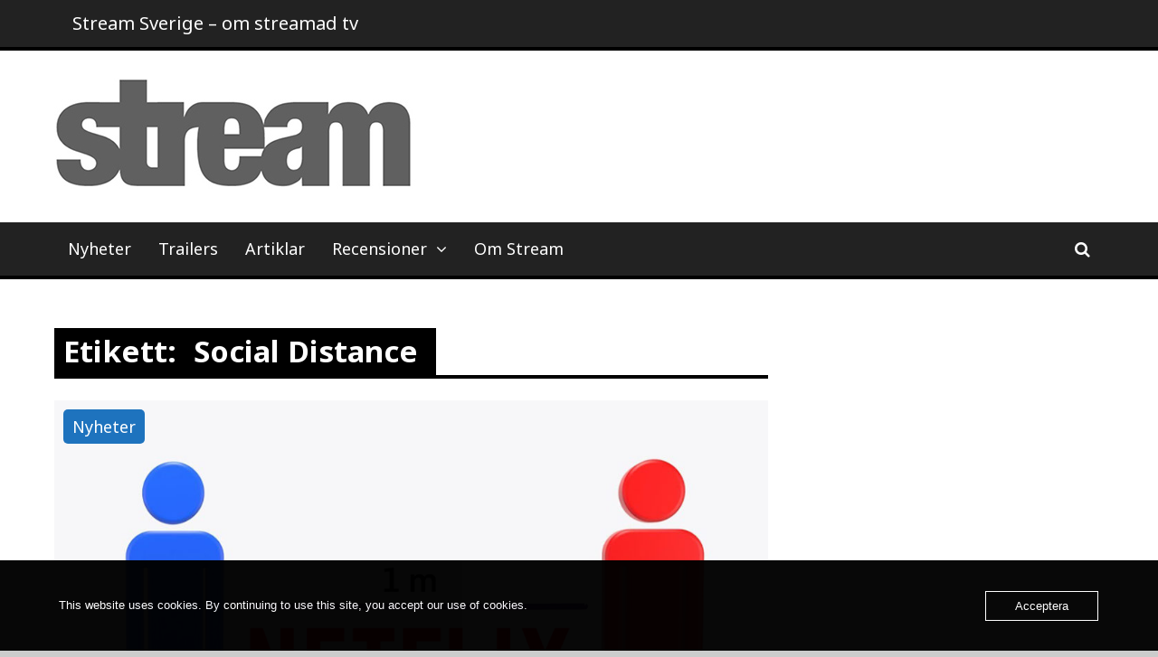

--- FILE ---
content_type: text/html; charset=UTF-8
request_url: https://www.streammagasin.se/tag/social-distance/
body_size: 13682
content:
<!DOCTYPE html>
<html dir="ltr" lang="sv-SE" prefix="og: https://ogp.me/ns#">
<head>
	<meta charset="UTF-8">
	<meta name="viewport" content="width=device-width, initial-scale=1">
	<link rel="profile" href="http://gmpg.org/xfn/11">

	<title>Social Distance – Stream Sverige</title>
	<style>img:is([sizes="auto" i], [sizes^="auto," i]) { contain-intrinsic-size: 3000px 1500px }</style>
	
		<!-- All in One SEO 4.8.9 - aioseo.com -->
	<meta name="robots" content="max-image-preview:large" />
	<link rel="canonical" href="https://www.streammagasin.se/tag/social-distance/" />
	<meta name="generator" content="All in One SEO (AIOSEO) 4.8.9" />
		<script type="application/ld+json" class="aioseo-schema">
			{"@context":"https:\/\/schema.org","@graph":[{"@type":"BreadcrumbList","@id":"https:\/\/www.streammagasin.se\/tag\/social-distance\/#breadcrumblist","itemListElement":[{"@type":"ListItem","@id":"https:\/\/www.streammagasin.se#listItem","position":1,"name":"Hem","item":"https:\/\/www.streammagasin.se","nextItem":{"@type":"ListItem","@id":"https:\/\/www.streammagasin.se\/tag\/social-distance\/#listItem","name":"Social Distance"}},{"@type":"ListItem","@id":"https:\/\/www.streammagasin.se\/tag\/social-distance\/#listItem","position":2,"name":"Social Distance","previousItem":{"@type":"ListItem","@id":"https:\/\/www.streammagasin.se#listItem","name":"Hem"}}]},{"@type":"CollectionPage","@id":"https:\/\/www.streammagasin.se\/tag\/social-distance\/#collectionpage","url":"https:\/\/www.streammagasin.se\/tag\/social-distance\/","name":"Social Distance \u2013 Stream Sverige","inLanguage":"sv-SE","isPartOf":{"@id":"https:\/\/www.streammagasin.se\/#website"},"breadcrumb":{"@id":"https:\/\/www.streammagasin.se\/tag\/social-distance\/#breadcrumblist"}},{"@type":"Organization","@id":"https:\/\/www.streammagasin.se\/#organization","name":"Stream Sverige","description":"om streamade tv-serier","url":"https:\/\/www.streammagasin.se\/","logo":{"@type":"ImageObject","url":"https:\/\/www.streammagasin.se\/wp-content\/uploads\/2022\/11\/Stream_logo_stor-1.jpg","@id":"https:\/\/www.streammagasin.se\/tag\/social-distance\/#organizationLogo","width":400,"height":123},"image":{"@id":"https:\/\/www.streammagasin.se\/tag\/social-distance\/#organizationLogo"},"sameAs":["https:\/\/www.facebook.com\/StreamSverige\/","https:\/\/twitter.com\/streamsverige\/"]},{"@type":"WebSite","@id":"https:\/\/www.streammagasin.se\/#website","url":"https:\/\/www.streammagasin.se\/","name":"Stream Sverige","description":"om streamade tv-serier","inLanguage":"sv-SE","publisher":{"@id":"https:\/\/www.streammagasin.se\/#organization"}}]}
		</script>
		<!-- All in One SEO -->

<link rel="dns-prefetch" href="//connect.facebook.net">
<link rel='dns-prefetch' href='//connect.facebook.net' />
<link rel='dns-prefetch' href='//www.googletagmanager.com' />
<link rel='dns-prefetch' href='//fonts.googleapis.com' />
<link rel="alternate" type="application/rss+xml" title="Stream Sverige &raquo; Webbflöde" href="https://www.streammagasin.se/feed/" />
<link rel="alternate" type="application/rss+xml" title="Stream Sverige &raquo; Kommentarsflöde" href="https://www.streammagasin.se/comments/feed/" />
<link rel="alternate" type="application/rss+xml" title="Stream Sverige &raquo; etikettflöde för Social Distance" href="https://www.streammagasin.se/tag/social-distance/feed/" />
		<!-- This site uses the Google Analytics by MonsterInsights plugin v9.9.0 - Using Analytics tracking - https://www.monsterinsights.com/ -->
							<script src="//www.googletagmanager.com/gtag/js?id=G-K5H96D2RRY"  data-cfasync="false" data-wpfc-render="false" type="text/javascript" async></script>
			<script data-cfasync="false" data-wpfc-render="false" type="text/javascript">
				var mi_version = '9.9.0';
				var mi_track_user = true;
				var mi_no_track_reason = '';
								var MonsterInsightsDefaultLocations = {"page_location":"https:\/\/www.streammagasin.se\/tag\/social-distance\/"};
								if ( typeof MonsterInsightsPrivacyGuardFilter === 'function' ) {
					var MonsterInsightsLocations = (typeof MonsterInsightsExcludeQuery === 'object') ? MonsterInsightsPrivacyGuardFilter( MonsterInsightsExcludeQuery ) : MonsterInsightsPrivacyGuardFilter( MonsterInsightsDefaultLocations );
				} else {
					var MonsterInsightsLocations = (typeof MonsterInsightsExcludeQuery === 'object') ? MonsterInsightsExcludeQuery : MonsterInsightsDefaultLocations;
				}

								var disableStrs = [
										'ga-disable-G-K5H96D2RRY',
									];

				/* Function to detect opted out users */
				function __gtagTrackerIsOptedOut() {
					for (var index = 0; index < disableStrs.length; index++) {
						if (document.cookie.indexOf(disableStrs[index] + '=true') > -1) {
							return true;
						}
					}

					return false;
				}

				/* Disable tracking if the opt-out cookie exists. */
				if (__gtagTrackerIsOptedOut()) {
					for (var index = 0; index < disableStrs.length; index++) {
						window[disableStrs[index]] = true;
					}
				}

				/* Opt-out function */
				function __gtagTrackerOptout() {
					for (var index = 0; index < disableStrs.length; index++) {
						document.cookie = disableStrs[index] + '=true; expires=Thu, 31 Dec 2099 23:59:59 UTC; path=/';
						window[disableStrs[index]] = true;
					}
				}

				if ('undefined' === typeof gaOptout) {
					function gaOptout() {
						__gtagTrackerOptout();
					}
				}
								window.dataLayer = window.dataLayer || [];

				window.MonsterInsightsDualTracker = {
					helpers: {},
					trackers: {},
				};
				if (mi_track_user) {
					function __gtagDataLayer() {
						dataLayer.push(arguments);
					}

					function __gtagTracker(type, name, parameters) {
						if (!parameters) {
							parameters = {};
						}

						if (parameters.send_to) {
							__gtagDataLayer.apply(null, arguments);
							return;
						}

						if (type === 'event') {
														parameters.send_to = monsterinsights_frontend.v4_id;
							var hookName = name;
							if (typeof parameters['event_category'] !== 'undefined') {
								hookName = parameters['event_category'] + ':' + name;
							}

							if (typeof MonsterInsightsDualTracker.trackers[hookName] !== 'undefined') {
								MonsterInsightsDualTracker.trackers[hookName](parameters);
							} else {
								__gtagDataLayer('event', name, parameters);
							}
							
						} else {
							__gtagDataLayer.apply(null, arguments);
						}
					}

					__gtagTracker('js', new Date());
					__gtagTracker('set', {
						'developer_id.dZGIzZG': true,
											});
					if ( MonsterInsightsLocations.page_location ) {
						__gtagTracker('set', MonsterInsightsLocations);
					}
										__gtagTracker('config', 'G-K5H96D2RRY', {"forceSSL":"true","link_attribution":"true"} );
										window.gtag = __gtagTracker;										(function () {
						/* https://developers.google.com/analytics/devguides/collection/analyticsjs/ */
						/* ga and __gaTracker compatibility shim. */
						var noopfn = function () {
							return null;
						};
						var newtracker = function () {
							return new Tracker();
						};
						var Tracker = function () {
							return null;
						};
						var p = Tracker.prototype;
						p.get = noopfn;
						p.set = noopfn;
						p.send = function () {
							var args = Array.prototype.slice.call(arguments);
							args.unshift('send');
							__gaTracker.apply(null, args);
						};
						var __gaTracker = function () {
							var len = arguments.length;
							if (len === 0) {
								return;
							}
							var f = arguments[len - 1];
							if (typeof f !== 'object' || f === null || typeof f.hitCallback !== 'function') {
								if ('send' === arguments[0]) {
									var hitConverted, hitObject = false, action;
									if ('event' === arguments[1]) {
										if ('undefined' !== typeof arguments[3]) {
											hitObject = {
												'eventAction': arguments[3],
												'eventCategory': arguments[2],
												'eventLabel': arguments[4],
												'value': arguments[5] ? arguments[5] : 1,
											}
										}
									}
									if ('pageview' === arguments[1]) {
										if ('undefined' !== typeof arguments[2]) {
											hitObject = {
												'eventAction': 'page_view',
												'page_path': arguments[2],
											}
										}
									}
									if (typeof arguments[2] === 'object') {
										hitObject = arguments[2];
									}
									if (typeof arguments[5] === 'object') {
										Object.assign(hitObject, arguments[5]);
									}
									if ('undefined' !== typeof arguments[1].hitType) {
										hitObject = arguments[1];
										if ('pageview' === hitObject.hitType) {
											hitObject.eventAction = 'page_view';
										}
									}
									if (hitObject) {
										action = 'timing' === arguments[1].hitType ? 'timing_complete' : hitObject.eventAction;
										hitConverted = mapArgs(hitObject);
										__gtagTracker('event', action, hitConverted);
									}
								}
								return;
							}

							function mapArgs(args) {
								var arg, hit = {};
								var gaMap = {
									'eventCategory': 'event_category',
									'eventAction': 'event_action',
									'eventLabel': 'event_label',
									'eventValue': 'event_value',
									'nonInteraction': 'non_interaction',
									'timingCategory': 'event_category',
									'timingVar': 'name',
									'timingValue': 'value',
									'timingLabel': 'event_label',
									'page': 'page_path',
									'location': 'page_location',
									'title': 'page_title',
									'referrer' : 'page_referrer',
								};
								for (arg in args) {
																		if (!(!args.hasOwnProperty(arg) || !gaMap.hasOwnProperty(arg))) {
										hit[gaMap[arg]] = args[arg];
									} else {
										hit[arg] = args[arg];
									}
								}
								return hit;
							}

							try {
								f.hitCallback();
							} catch (ex) {
							}
						};
						__gaTracker.create = newtracker;
						__gaTracker.getByName = newtracker;
						__gaTracker.getAll = function () {
							return [];
						};
						__gaTracker.remove = noopfn;
						__gaTracker.loaded = true;
						window['__gaTracker'] = __gaTracker;
					})();
									} else {
										console.log("");
					(function () {
						function __gtagTracker() {
							return null;
						}

						window['__gtagTracker'] = __gtagTracker;
						window['gtag'] = __gtagTracker;
					})();
									}
			</script>
			
							<!-- / Google Analytics by MonsterInsights -->
		<script type="text/javascript">
/* <![CDATA[ */
window._wpemojiSettings = {"baseUrl":"https:\/\/s.w.org\/images\/core\/emoji\/16.0.1\/72x72\/","ext":".png","svgUrl":"https:\/\/s.w.org\/images\/core\/emoji\/16.0.1\/svg\/","svgExt":".svg","source":{"concatemoji":"https:\/\/www.streammagasin.se\/wp-includes\/js\/wp-emoji-release.min.js?ver=7bc602c1d8da366d85f62db8216e76bb"}};
/*! This file is auto-generated */
!function(s,n){var o,i,e;function c(e){try{var t={supportTests:e,timestamp:(new Date).valueOf()};sessionStorage.setItem(o,JSON.stringify(t))}catch(e){}}function p(e,t,n){e.clearRect(0,0,e.canvas.width,e.canvas.height),e.fillText(t,0,0);var t=new Uint32Array(e.getImageData(0,0,e.canvas.width,e.canvas.height).data),a=(e.clearRect(0,0,e.canvas.width,e.canvas.height),e.fillText(n,0,0),new Uint32Array(e.getImageData(0,0,e.canvas.width,e.canvas.height).data));return t.every(function(e,t){return e===a[t]})}function u(e,t){e.clearRect(0,0,e.canvas.width,e.canvas.height),e.fillText(t,0,0);for(var n=e.getImageData(16,16,1,1),a=0;a<n.data.length;a++)if(0!==n.data[a])return!1;return!0}function f(e,t,n,a){switch(t){case"flag":return n(e,"\ud83c\udff3\ufe0f\u200d\u26a7\ufe0f","\ud83c\udff3\ufe0f\u200b\u26a7\ufe0f")?!1:!n(e,"\ud83c\udde8\ud83c\uddf6","\ud83c\udde8\u200b\ud83c\uddf6")&&!n(e,"\ud83c\udff4\udb40\udc67\udb40\udc62\udb40\udc65\udb40\udc6e\udb40\udc67\udb40\udc7f","\ud83c\udff4\u200b\udb40\udc67\u200b\udb40\udc62\u200b\udb40\udc65\u200b\udb40\udc6e\u200b\udb40\udc67\u200b\udb40\udc7f");case"emoji":return!a(e,"\ud83e\udedf")}return!1}function g(e,t,n,a){var r="undefined"!=typeof WorkerGlobalScope&&self instanceof WorkerGlobalScope?new OffscreenCanvas(300,150):s.createElement("canvas"),o=r.getContext("2d",{willReadFrequently:!0}),i=(o.textBaseline="top",o.font="600 32px Arial",{});return e.forEach(function(e){i[e]=t(o,e,n,a)}),i}function t(e){var t=s.createElement("script");t.src=e,t.defer=!0,s.head.appendChild(t)}"undefined"!=typeof Promise&&(o="wpEmojiSettingsSupports",i=["flag","emoji"],n.supports={everything:!0,everythingExceptFlag:!0},e=new Promise(function(e){s.addEventListener("DOMContentLoaded",e,{once:!0})}),new Promise(function(t){var n=function(){try{var e=JSON.parse(sessionStorage.getItem(o));if("object"==typeof e&&"number"==typeof e.timestamp&&(new Date).valueOf()<e.timestamp+604800&&"object"==typeof e.supportTests)return e.supportTests}catch(e){}return null}();if(!n){if("undefined"!=typeof Worker&&"undefined"!=typeof OffscreenCanvas&&"undefined"!=typeof URL&&URL.createObjectURL&&"undefined"!=typeof Blob)try{var e="postMessage("+g.toString()+"("+[JSON.stringify(i),f.toString(),p.toString(),u.toString()].join(",")+"));",a=new Blob([e],{type:"text/javascript"}),r=new Worker(URL.createObjectURL(a),{name:"wpTestEmojiSupports"});return void(r.onmessage=function(e){c(n=e.data),r.terminate(),t(n)})}catch(e){}c(n=g(i,f,p,u))}t(n)}).then(function(e){for(var t in e)n.supports[t]=e[t],n.supports.everything=n.supports.everything&&n.supports[t],"flag"!==t&&(n.supports.everythingExceptFlag=n.supports.everythingExceptFlag&&n.supports[t]);n.supports.everythingExceptFlag=n.supports.everythingExceptFlag&&!n.supports.flag,n.DOMReady=!1,n.readyCallback=function(){n.DOMReady=!0}}).then(function(){return e}).then(function(){var e;n.supports.everything||(n.readyCallback(),(e=n.source||{}).concatemoji?t(e.concatemoji):e.wpemoji&&e.twemoji&&(t(e.twemoji),t(e.wpemoji)))}))}((window,document),window._wpemojiSettings);
/* ]]> */
</script>
<style id='wp-emoji-styles-inline-css' type='text/css'>

	img.wp-smiley, img.emoji {
		display: inline !important;
		border: none !important;
		box-shadow: none !important;
		height: 1em !important;
		width: 1em !important;
		margin: 0 0.07em !important;
		vertical-align: -0.1em !important;
		background: none !important;
		padding: 0 !important;
	}
</style>
<link rel='stylesheet' id='wp-block-library-css' href='https://www.streammagasin.se/wp-includes/css/dist/block-library/style.min.css?ver=7bc602c1d8da366d85f62db8216e76bb' type='text/css' media='all' />
<style id='classic-theme-styles-inline-css' type='text/css'>
/*! This file is auto-generated */
.wp-block-button__link{color:#fff;background-color:#32373c;border-radius:9999px;box-shadow:none;text-decoration:none;padding:calc(.667em + 2px) calc(1.333em + 2px);font-size:1.125em}.wp-block-file__button{background:#32373c;color:#fff;text-decoration:none}
</style>
<style id='global-styles-inline-css' type='text/css'>
:root{--wp--preset--aspect-ratio--square: 1;--wp--preset--aspect-ratio--4-3: 4/3;--wp--preset--aspect-ratio--3-4: 3/4;--wp--preset--aspect-ratio--3-2: 3/2;--wp--preset--aspect-ratio--2-3: 2/3;--wp--preset--aspect-ratio--16-9: 16/9;--wp--preset--aspect-ratio--9-16: 9/16;--wp--preset--color--black: #000000;--wp--preset--color--cyan-bluish-gray: #abb8c3;--wp--preset--color--white: #ffffff;--wp--preset--color--pale-pink: #f78da7;--wp--preset--color--vivid-red: #cf2e2e;--wp--preset--color--luminous-vivid-orange: #ff6900;--wp--preset--color--luminous-vivid-amber: #fcb900;--wp--preset--color--light-green-cyan: #7bdcb5;--wp--preset--color--vivid-green-cyan: #00d084;--wp--preset--color--pale-cyan-blue: #8ed1fc;--wp--preset--color--vivid-cyan-blue: #0693e3;--wp--preset--color--vivid-purple: #9b51e0;--wp--preset--gradient--vivid-cyan-blue-to-vivid-purple: linear-gradient(135deg,rgba(6,147,227,1) 0%,rgb(155,81,224) 100%);--wp--preset--gradient--light-green-cyan-to-vivid-green-cyan: linear-gradient(135deg,rgb(122,220,180) 0%,rgb(0,208,130) 100%);--wp--preset--gradient--luminous-vivid-amber-to-luminous-vivid-orange: linear-gradient(135deg,rgba(252,185,0,1) 0%,rgba(255,105,0,1) 100%);--wp--preset--gradient--luminous-vivid-orange-to-vivid-red: linear-gradient(135deg,rgba(255,105,0,1) 0%,rgb(207,46,46) 100%);--wp--preset--gradient--very-light-gray-to-cyan-bluish-gray: linear-gradient(135deg,rgb(238,238,238) 0%,rgb(169,184,195) 100%);--wp--preset--gradient--cool-to-warm-spectrum: linear-gradient(135deg,rgb(74,234,220) 0%,rgb(151,120,209) 20%,rgb(207,42,186) 40%,rgb(238,44,130) 60%,rgb(251,105,98) 80%,rgb(254,248,76) 100%);--wp--preset--gradient--blush-light-purple: linear-gradient(135deg,rgb(255,206,236) 0%,rgb(152,150,240) 100%);--wp--preset--gradient--blush-bordeaux: linear-gradient(135deg,rgb(254,205,165) 0%,rgb(254,45,45) 50%,rgb(107,0,62) 100%);--wp--preset--gradient--luminous-dusk: linear-gradient(135deg,rgb(255,203,112) 0%,rgb(199,81,192) 50%,rgb(65,88,208) 100%);--wp--preset--gradient--pale-ocean: linear-gradient(135deg,rgb(255,245,203) 0%,rgb(182,227,212) 50%,rgb(51,167,181) 100%);--wp--preset--gradient--electric-grass: linear-gradient(135deg,rgb(202,248,128) 0%,rgb(113,206,126) 100%);--wp--preset--gradient--midnight: linear-gradient(135deg,rgb(2,3,129) 0%,rgb(40,116,252) 100%);--wp--preset--font-size--small: 13px;--wp--preset--font-size--medium: 20px;--wp--preset--font-size--large: 36px;--wp--preset--font-size--x-large: 42px;--wp--preset--spacing--20: 0.44rem;--wp--preset--spacing--30: 0.67rem;--wp--preset--spacing--40: 1rem;--wp--preset--spacing--50: 1.5rem;--wp--preset--spacing--60: 2.25rem;--wp--preset--spacing--70: 3.38rem;--wp--preset--spacing--80: 5.06rem;--wp--preset--shadow--natural: 6px 6px 9px rgba(0, 0, 0, 0.2);--wp--preset--shadow--deep: 12px 12px 50px rgba(0, 0, 0, 0.4);--wp--preset--shadow--sharp: 6px 6px 0px rgba(0, 0, 0, 0.2);--wp--preset--shadow--outlined: 6px 6px 0px -3px rgba(255, 255, 255, 1), 6px 6px rgba(0, 0, 0, 1);--wp--preset--shadow--crisp: 6px 6px 0px rgba(0, 0, 0, 1);}:where(.is-layout-flex){gap: 0.5em;}:where(.is-layout-grid){gap: 0.5em;}body .is-layout-flex{display: flex;}.is-layout-flex{flex-wrap: wrap;align-items: center;}.is-layout-flex > :is(*, div){margin: 0;}body .is-layout-grid{display: grid;}.is-layout-grid > :is(*, div){margin: 0;}:where(.wp-block-columns.is-layout-flex){gap: 2em;}:where(.wp-block-columns.is-layout-grid){gap: 2em;}:where(.wp-block-post-template.is-layout-flex){gap: 1.25em;}:where(.wp-block-post-template.is-layout-grid){gap: 1.25em;}.has-black-color{color: var(--wp--preset--color--black) !important;}.has-cyan-bluish-gray-color{color: var(--wp--preset--color--cyan-bluish-gray) !important;}.has-white-color{color: var(--wp--preset--color--white) !important;}.has-pale-pink-color{color: var(--wp--preset--color--pale-pink) !important;}.has-vivid-red-color{color: var(--wp--preset--color--vivid-red) !important;}.has-luminous-vivid-orange-color{color: var(--wp--preset--color--luminous-vivid-orange) !important;}.has-luminous-vivid-amber-color{color: var(--wp--preset--color--luminous-vivid-amber) !important;}.has-light-green-cyan-color{color: var(--wp--preset--color--light-green-cyan) !important;}.has-vivid-green-cyan-color{color: var(--wp--preset--color--vivid-green-cyan) !important;}.has-pale-cyan-blue-color{color: var(--wp--preset--color--pale-cyan-blue) !important;}.has-vivid-cyan-blue-color{color: var(--wp--preset--color--vivid-cyan-blue) !important;}.has-vivid-purple-color{color: var(--wp--preset--color--vivid-purple) !important;}.has-black-background-color{background-color: var(--wp--preset--color--black) !important;}.has-cyan-bluish-gray-background-color{background-color: var(--wp--preset--color--cyan-bluish-gray) !important;}.has-white-background-color{background-color: var(--wp--preset--color--white) !important;}.has-pale-pink-background-color{background-color: var(--wp--preset--color--pale-pink) !important;}.has-vivid-red-background-color{background-color: var(--wp--preset--color--vivid-red) !important;}.has-luminous-vivid-orange-background-color{background-color: var(--wp--preset--color--luminous-vivid-orange) !important;}.has-luminous-vivid-amber-background-color{background-color: var(--wp--preset--color--luminous-vivid-amber) !important;}.has-light-green-cyan-background-color{background-color: var(--wp--preset--color--light-green-cyan) !important;}.has-vivid-green-cyan-background-color{background-color: var(--wp--preset--color--vivid-green-cyan) !important;}.has-pale-cyan-blue-background-color{background-color: var(--wp--preset--color--pale-cyan-blue) !important;}.has-vivid-cyan-blue-background-color{background-color: var(--wp--preset--color--vivid-cyan-blue) !important;}.has-vivid-purple-background-color{background-color: var(--wp--preset--color--vivid-purple) !important;}.has-black-border-color{border-color: var(--wp--preset--color--black) !important;}.has-cyan-bluish-gray-border-color{border-color: var(--wp--preset--color--cyan-bluish-gray) !important;}.has-white-border-color{border-color: var(--wp--preset--color--white) !important;}.has-pale-pink-border-color{border-color: var(--wp--preset--color--pale-pink) !important;}.has-vivid-red-border-color{border-color: var(--wp--preset--color--vivid-red) !important;}.has-luminous-vivid-orange-border-color{border-color: var(--wp--preset--color--luminous-vivid-orange) !important;}.has-luminous-vivid-amber-border-color{border-color: var(--wp--preset--color--luminous-vivid-amber) !important;}.has-light-green-cyan-border-color{border-color: var(--wp--preset--color--light-green-cyan) !important;}.has-vivid-green-cyan-border-color{border-color: var(--wp--preset--color--vivid-green-cyan) !important;}.has-pale-cyan-blue-border-color{border-color: var(--wp--preset--color--pale-cyan-blue) !important;}.has-vivid-cyan-blue-border-color{border-color: var(--wp--preset--color--vivid-cyan-blue) !important;}.has-vivid-purple-border-color{border-color: var(--wp--preset--color--vivid-purple) !important;}.has-vivid-cyan-blue-to-vivid-purple-gradient-background{background: var(--wp--preset--gradient--vivid-cyan-blue-to-vivid-purple) !important;}.has-light-green-cyan-to-vivid-green-cyan-gradient-background{background: var(--wp--preset--gradient--light-green-cyan-to-vivid-green-cyan) !important;}.has-luminous-vivid-amber-to-luminous-vivid-orange-gradient-background{background: var(--wp--preset--gradient--luminous-vivid-amber-to-luminous-vivid-orange) !important;}.has-luminous-vivid-orange-to-vivid-red-gradient-background{background: var(--wp--preset--gradient--luminous-vivid-orange-to-vivid-red) !important;}.has-very-light-gray-to-cyan-bluish-gray-gradient-background{background: var(--wp--preset--gradient--very-light-gray-to-cyan-bluish-gray) !important;}.has-cool-to-warm-spectrum-gradient-background{background: var(--wp--preset--gradient--cool-to-warm-spectrum) !important;}.has-blush-light-purple-gradient-background{background: var(--wp--preset--gradient--blush-light-purple) !important;}.has-blush-bordeaux-gradient-background{background: var(--wp--preset--gradient--blush-bordeaux) !important;}.has-luminous-dusk-gradient-background{background: var(--wp--preset--gradient--luminous-dusk) !important;}.has-pale-ocean-gradient-background{background: var(--wp--preset--gradient--pale-ocean) !important;}.has-electric-grass-gradient-background{background: var(--wp--preset--gradient--electric-grass) !important;}.has-midnight-gradient-background{background: var(--wp--preset--gradient--midnight) !important;}.has-small-font-size{font-size: var(--wp--preset--font-size--small) !important;}.has-medium-font-size{font-size: var(--wp--preset--font-size--medium) !important;}.has-large-font-size{font-size: var(--wp--preset--font-size--large) !important;}.has-x-large-font-size{font-size: var(--wp--preset--font-size--x-large) !important;}
:where(.wp-block-post-template.is-layout-flex){gap: 1.25em;}:where(.wp-block-post-template.is-layout-grid){gap: 1.25em;}
:where(.wp-block-columns.is-layout-flex){gap: 2em;}:where(.wp-block-columns.is-layout-grid){gap: 2em;}
:root :where(.wp-block-pullquote){font-size: 1.5em;line-height: 1.6;}
</style>
<link rel='stylesheet' id='contact-form-7-css' href='https://usercontent.one/wp/www.streammagasin.se/wp-content/plugins/contact-form-7/includes/css/styles.css?ver=6.1.3&media=1737317207' type='text/css' media='all' />
<link rel='stylesheet' id='oc_cb_css_fr-css' href='https://usercontent.one/wp/www.streammagasin.se/wp-content/plugins/onecom-themes-plugins/assets/min-css/cookie-banner-frontend.min.css?ver=4.7.3&media=1737317207' type='text/css' media='all' />
<link rel='stylesheet' id='the-newsmag-google-fonts-css' href='//fonts.googleapis.com/css?family=Noto+Sans%3A400%2C400italic%2C700%2C700italic%7CLobster+Two%3A400%2C400italic%2C700%2C700italic&#038;subset=latin%2Clatin-ext' type='text/css' media='all' />
<link rel='stylesheet' id='the-newsmag-style-css' href='https://usercontent.one/wp/www.streammagasin.se/wp-content/themes/the-newsmag/style.css?media=1737317207?ver=7bc602c1d8da366d85f62db8216e76bb' type='text/css' media='all' />
<link rel='stylesheet' id='font-awesome-css' href='https://usercontent.one/wp/www.streammagasin.se/wp-content/themes/the-newsmag/fontawesome/css/font-awesome.min.css?media=1737317207?ver=7bc602c1d8da366d85f62db8216e76bb' type='text/css' media='all' />
<script type="text/javascript" src="https://usercontent.one/wp/www.streammagasin.se/wp-content/plugins/google-analytics-for-wordpress/assets/js/frontend-gtag.min.js?ver=9.9.0&media=1737317207" id="monsterinsights-frontend-script-js" async="async" data-wp-strategy="async"></script>
<script data-cfasync="false" data-wpfc-render="false" type="text/javascript" id='monsterinsights-frontend-script-js-extra'>/* <![CDATA[ */
var monsterinsights_frontend = {"js_events_tracking":"true","download_extensions":"doc,pdf,ppt,zip,xls,docx,pptx,xlsx","inbound_paths":"[{\"path\":\"\\\/go\\\/\",\"label\":\"affiliate\"},{\"path\":\"\\\/recommend\\\/\",\"label\":\"affiliate\"}]","home_url":"https:\/\/www.streammagasin.se","hash_tracking":"false","v4_id":"G-K5H96D2RRY"};/* ]]> */
</script>
<script type="text/javascript" src="https://www.streammagasin.se/wp-includes/js/jquery/jquery.min.js?ver=3.7.1" id="jquery-core-js"></script>
<script type="text/javascript" src="https://www.streammagasin.se/wp-includes/js/jquery/jquery-migrate.min.js?ver=3.4.1" id="jquery-migrate-js"></script>
<!--[if lt IE 9]>
<script type="text/javascript" src="https://usercontent.one/wp/www.streammagasin.se/wp-content/themes/the-newsmag/js/html5shiv/html5shiv.min.js?media=1737317207?ver=7bc602c1d8da366d85f62db8216e76bb" id="html5shiv-js"></script>
<![endif]-->

<!-- Kodblock för ”Google-tagg (gtag.js)” tillagt av Site Kit -->
<!-- Kodblock för ”Google Analytics” tillagt av Site Kit -->
<script type="text/javascript" src="https://www.googletagmanager.com/gtag/js?id=GT-MK98PDT" id="google_gtagjs-js" async></script>
<script type="text/javascript" id="google_gtagjs-js-after">
/* <![CDATA[ */
window.dataLayer = window.dataLayer || [];function gtag(){dataLayer.push(arguments);}
gtag("set","linker",{"domains":["www.streammagasin.se"]});
gtag("js", new Date());
gtag("set", "developer_id.dZTNiMT", true);
gtag("config", "GT-MK98PDT");
/* ]]> */
</script>
<link rel="https://api.w.org/" href="https://www.streammagasin.se/wp-json/" /><link rel="alternate" title="JSON" type="application/json" href="https://www.streammagasin.se/wp-json/wp/v2/tags/2255" /><link rel="EditURI" type="application/rsd+xml" title="RSD" href="https://www.streammagasin.se/xmlrpc.php?rsd" />

<meta name="generator" content="Site Kit by Google 1.164.0" /><style>[class*=" icon-oc-"],[class^=icon-oc-]{speak:none;font-style:normal;font-weight:400;font-variant:normal;text-transform:none;line-height:1;-webkit-font-smoothing:antialiased;-moz-osx-font-smoothing:grayscale}.icon-oc-one-com-white-32px-fill:before{content:"901"}.icon-oc-one-com:before{content:"900"}#one-com-icon,.toplevel_page_onecom-wp .wp-menu-image{speak:none;display:flex;align-items:center;justify-content:center;text-transform:none;line-height:1;-webkit-font-smoothing:antialiased;-moz-osx-font-smoothing:grayscale}.onecom-wp-admin-bar-item>a,.toplevel_page_onecom-wp>.wp-menu-name{font-size:16px;font-weight:400;line-height:1}.toplevel_page_onecom-wp>.wp-menu-name img{width:69px;height:9px;}.wp-submenu-wrap.wp-submenu>.wp-submenu-head>img{width:88px;height:auto}.onecom-wp-admin-bar-item>a img{height:7px!important}.onecom-wp-admin-bar-item>a img,.toplevel_page_onecom-wp>.wp-menu-name img{opacity:.8}.onecom-wp-admin-bar-item.hover>a img,.toplevel_page_onecom-wp.wp-has-current-submenu>.wp-menu-name img,li.opensub>a.toplevel_page_onecom-wp>.wp-menu-name img{opacity:1}#one-com-icon:before,.onecom-wp-admin-bar-item>a:before,.toplevel_page_onecom-wp>.wp-menu-image:before{content:'';position:static!important;background-color:rgba(240,245,250,.4);border-radius:102px;width:18px;height:18px;padding:0!important}.onecom-wp-admin-bar-item>a:before{width:14px;height:14px}.onecom-wp-admin-bar-item.hover>a:before,.toplevel_page_onecom-wp.opensub>a>.wp-menu-image:before,.toplevel_page_onecom-wp.wp-has-current-submenu>.wp-menu-image:before{background-color:#76b82a}.onecom-wp-admin-bar-item>a{display:inline-flex!important;align-items:center;justify-content:center}#one-com-logo-wrapper{font-size:4em}#one-com-icon{vertical-align:middle}.imagify-welcome{display:none !important;}</style>		<style type="text/css">
						.site-title,
				.site-description {
					position: absolute;
					clip: rect(1px, 1px, 1px, 1px);
				}
					</style>
		<meta property="og:site_name" content="Stream Sverige">
<meta property="og:type" content="website">
<meta property="og:locale" content="sv_SE">
<link rel="icon" href="https://usercontent.one/wp/www.streammagasin.se/wp-content/uploads/cropped-Stream_icon-32x32.png?media=1737317207" sizes="32x32" />
<link rel="icon" href="https://usercontent.one/wp/www.streammagasin.se/wp-content/uploads/cropped-Stream_icon-192x192.png?media=1737317207" sizes="192x192" />
<link rel="apple-touch-icon" href="https://usercontent.one/wp/www.streammagasin.se/wp-content/uploads/cropped-Stream_icon-180x180.png?media=1737317207" />
<meta name="msapplication-TileImage" content="https://usercontent.one/wp/www.streammagasin.se/wp-content/uploads/cropped-Stream_icon-270x270.png?media=1737317207" />
<!-- Stream Sverige Internal Styles -->		<style type="text/css">.category-title-meta-wrapper{background:rgba(0,0,0,0.5)}.the-newsmag-posts-slider-widget .slide-next,.the-newsmag-posts-slider-widget .slide-prev{background:rgba(0,0,0,0.5)}.format-image .featured-image .featured-image-caption,.format-image.has-post-thumbnail .entry-meta-comments,.format-image.has-post-thumbnail .entry-title,.format-standard.has-post-thumbnail .entry-meta-comments,.format-standard.has-post-thumbnail .entry-title,.page.has-post-thumbnail .entry-title,.related-post-contents .featured-image .entry-title,.the-newsmag-one-column-widget .first-post .category-title-meta-wrapper,.the-newsmag-posts-grid .category-title-meta-wrapper,.the-newsmag-two-column-widget .first-post .category-title-meta-wrapper{background:rgba(0,0,0,0.5)}.format-gallery .slide-next,.format-gallery .slide-prev{background:rgba(0,0,0,0.5)}.breaking-news,.header-top-area{border-bottom:4px solid #000000}.bypostauthor>.comment-body .fn:after,.category-links a,.comment-awaiting-moderation,.date-in-header,.format-chat .chat-details,.format-gallery .slide-next:hover,.format-gallery .slide-prev:hover,.format-quote .quote-details,.main-navigation .current-menu-ancestor>a,.main-navigation .current-menu-item>a,.main-navigation .current_page_ancestor>a,.main-navigation .current_page_item>a,.main-navigation li.focus>a,.main-navigation li:hover>a,.nav-links .page-numbers.current,.nav-links .page-numbers:hover,.page-title span,blockquote,ul.the-newsmag-tabs .ui-tabs-active{background-color:#000000}#footer-menu a:hover,.entry-footer .tags-links,.entry-footer .tags-links .fa-tags,.entry-title a:hover,.footer-copyright a,.latest-news-lists .entry-date:hover,.latest-news-lists .entry-title:hover,.menu-social li a:before,.sticky .category-links a,.sticky .category-links a:hover,.the-newsmag-two-column-widget .first-post .no-featured-image .author a:hover,.the-newsmag-two-column-widget .first-post .no-featured-image .comments-link a:hover,.the-newsmag-two-column-widget .first-post .no-featured-image .entry-title a:hover,.the-newsmag-two-column-widget .first-post .no-featured-image .posted-on a:hover,.widget_archive li a:before,.widget_categories li a:before,.widget_nav_menu li a:before,.widget_pages li a:before,.widget_recent_comments li:before,.widget_recent_entries li a:before,.widget_rss li a:before,a,a#scroll-up i,a.entry-meta-comments:hover,a:active,a:focus,a:hover,footer .footer-sidebar-masonry-area a:hover,footer .footer-sidebar-top-area a:hover,footer .the-newsmag-one-column-widget .first-post .no-featured-image .author a:hover,footer .the-newsmag-one-column-widget .first-post .no-featured-image .comments-link a:hover,footer .the-newsmag-one-column-widget .first-post .no-featured-image .entry-title a:hover,footer .the-newsmag-one-column-widget .first-post .no-featured-image .posted-on a:hover,footer .widget_archive li a:hover:before,footer .widget_categories li a:hover:before,footer .widget_nav_menu li a:hover:before,footer .widget_pages li a:hover:before,footer .widget_recent_comments li:hover:before,footer .widget_recent_entries li a:hover:before,footer .widget_rss li a:hover:before{color:#000000}#infinite-handle span,.continue-more-link,.format-link .link-details,.home .main-navigation a.home-icon,.main-navigation a.home-icon:hover,.main-navigation a.random-post:hover,.menu-social li a:hover:before,.page-links a,.related-posts-main-title span,.sticky,.sticky .continue-more-link,button,input[type=button],input[type=reset],input[type=submit],ins,mark,.wp-custom-header-video-button{background:#000000}footer .footer-social-menu{border-top:4px solid #000000}.latest-news-lists{border:1px solid #000000}.footer-bottom-area{border-top:4px solid #000000;border-bottom:4px solid #000000}button,input[type=button],input[type=reset],input[type=submit],input[type=search],td,th,tr,.wp-custom-header-video-button{border:2px solid #000000}.main-navigation,.main-navigation ul ul a,.post-navigation,.widget-title{border-bottom:4px solid #000000}.footer-sidebar-masonry-area,.footer-sidebar-top-area,.post-navigation,.post-navigation div+div{border-top:4px solid #000000}.search-form-top{border:4px solid #000000}.content-top-sidebar-area,.widget_nav_menu a,.widget_pages a,.widget_recent_comments li,.widget_recent_entries li,li.comments-tab-widget,ul.the-newsmag-tabs{border-bottom:2px solid #000000}.widget-title span{background:#000000}.content-bottom-sidebar-area{border-top:2px solid #000000}.widget-entry-meta .comments-link a,.widget-entry-meta .entry-meta .byline a:hover,.widget-entry-meta .entry-meta .comments-link a:hover,.widget-entry-meta .entry-meta .posted-on a:hover,footer .widget-entry-meta .entry-meta .comments-link a:hover{color:#000000}.page-title,.related-posts-main-title{border-bottom:4px solid #000000}.the-newsmag-posts-slider-widget .slide-next:hover,.the-newsmag-posts-slider-widget .slide-prev:hover{background-color:#000000}.author .author-box,.format-status .status-details{border:2px solid #000000}.navigation.pagination .nav-links{border-top:2px solid #000000;border-bottom:2px solid #000000}.comment-body{border-bottom:2px solid #000000}.wp-caption{border:1px solid #000000}@media screen and (max-width:768px){.social-menu,ul#footer-menu{border-top:4px solid #000000}.main-navigation ul ul a{border-bottom:0}}</style>
				<style type="text/css" id="wp-custom-css">
			p a {
	color: blue;
}

p a:visited {
	color: blueviolet;
}		</style>
		</head>

<body class="archive tag tag-social-distance tag-2255 wp-custom-logo wp-theme-the-newsmag group-blog hfeed right-sidebar wide">


<div id="page" class="site">
		<a class="skip-link screen-reader-text" href="#main">
		Skip to content	</a>

	<header id="masthead" class="site-header" role="banner">
					<div class="header-top-area clear">
				<div class="inner-wrap">
											<div class="small-info-text">
							Stream Sverige – om streamad tv						</div>
					
											<div class="social-menu">
													</div>
									</div>
			</div>
		
		
		<div class="site-branding clear">
			<div class="inner-wrap">
				<div class="header-left-section">
											<div class="header-custom-logo">
							<a href="https://www.streammagasin.se/" class="custom-logo-link" rel="home"><img width="400" height="123" src="https://usercontent.one/wp/www.streammagasin.se/wp-content/uploads/2022/11/Stream_logo_stor-1.jpg?media=1737317207" class="custom-logo" alt="Stream Sverige" decoding="async" srcset="https://usercontent.one/wp/www.streammagasin.se/wp-content/uploads/2022/11/Stream_logo_stor-1.jpg?media=1737317207 400w, https://usercontent.one/wp/www.streammagasin.se/wp-content/uploads/2022/11/Stream_logo_stor-1-300x92.jpg?media=1737317207 300w" sizes="(max-width: 400px) 100vw, 400px" /></a>						</div>
					
					<div class="site-info">
													<p class="site-title">
								<a href="https://www.streammagasin.se/" rel="home">
									Stream Sverige								</a>
							</p>
													<p class="site-description">om streamade tv-serier</p>
											</div>
				</div><!-- .site-details -->

				<div class="header-right-section">
									</div>
			</div>
		</div><!-- .site-branding -->

					<div class="the-newsmag-header-image">
									<a href="https://www.streammagasin.se/" rel="home">
										</a>
							</div>
		
		<nav id="site-navigation" class="main-navigation clear" role="navigation">
			<div class="inner-wrap">
				
									<a class="search-toggle">
						<i class="fa fa-search search-top"></i>
					</a>
					<div class="search-form-top">
						<form role="search" method="get" class="search-form" action="https://www.streammagasin.se/">
	<label>
		<span class="screen-reader-text">Search for:</span>
		<input type="search" class="search-field" placeholder="Search for&hellip;" value="" name="s" title="Search for:" />
	</label>
	<button class="searchsubmit" name="submit" type="submit"><i class="fa fa-search"></i></button>
</form>
					</div>
				
				
				<button class="menu-toggle" aria-controls="primary-menu" aria-expanded="false">
					Menu				</button>
				<div class="menu-hovedmenu-container"><ul id="primary-menu" class="nav-menu"><li id="menu-item-21" class="menu-item menu-item-type-taxonomy menu-item-object-category menu-item-21"><a href="https://www.streammagasin.se/category/nyheter/">Nyheter</a></li>
<li id="menu-item-2041" class="menu-item menu-item-type-taxonomy menu-item-object-category menu-item-2041"><a href="https://www.streammagasin.se/category/trailers/">Trailers</a></li>
<li id="menu-item-22" class="menu-item menu-item-type-taxonomy menu-item-object-category menu-item-22"><a href="https://www.streammagasin.se/category/artiklar/">Artiklar</a></li>
<li id="menu-item-23" class="menu-item menu-item-type-taxonomy menu-item-object-category menu-item-has-children menu-item-23"><a href="https://www.streammagasin.se/category/recensioner/">Recensioner</a>
<ul class="sub-menu">
	<li id="menu-item-25" class="menu-item menu-item-type-taxonomy menu-item-object-category menu-item-has-children menu-item-25"><a href="https://www.streammagasin.se/category/recensioner/serier/">Tv-serier</a>
	<ul class="sub-menu">
		<li id="menu-item-48" class="menu-item menu-item-type-taxonomy menu-item-object-category menu-item-48"><a href="https://www.streammagasin.se/category/recensioner/serier/drama/">Drama</a></li>
		<li id="menu-item-50" class="menu-item menu-item-type-taxonomy menu-item-object-category menu-item-50"><a href="https://www.streammagasin.se/category/recensioner/serier/science-fiction-serier/">Science fiction</a></li>
		<li id="menu-item-49" class="menu-item menu-item-type-taxonomy menu-item-object-category menu-item-49"><a href="https://www.streammagasin.se/category/recensioner/serier/komedi/">Komedi</a></li>
		<li id="menu-item-47" class="menu-item menu-item-type-taxonomy menu-item-object-category menu-item-47"><a href="https://www.streammagasin.se/category/recensioner/serier/action-serier/">Action</a></li>
		<li id="menu-item-51" class="menu-item menu-item-type-taxonomy menu-item-object-category menu-item-51"><a href="https://www.streammagasin.se/category/recensioner/serier/skrack-serier/">Skräck</a></li>
	</ul>
</li>
	<li id="menu-item-24" class="menu-item menu-item-type-taxonomy menu-item-object-category menu-item-has-children menu-item-24"><a href="https://www.streammagasin.se/category/recensioner/film/">Film</a>
	<ul class="sub-menu">
		<li id="menu-item-43" class="menu-item menu-item-type-taxonomy menu-item-object-category menu-item-43"><a href="https://www.streammagasin.se/category/recensioner/film/drama-bio/">Drama</a></li>
		<li id="menu-item-42" class="menu-item menu-item-type-taxonomy menu-item-object-category menu-item-42"><a href="https://www.streammagasin.se/category/recensioner/film/action/">Action</a></li>
		<li id="menu-item-44" class="menu-item menu-item-type-taxonomy menu-item-object-category menu-item-44"><a href="https://www.streammagasin.se/category/recensioner/film/komedi-bio/">Komedi</a></li>
		<li id="menu-item-45" class="menu-item menu-item-type-taxonomy menu-item-object-category menu-item-45"><a href="https://www.streammagasin.se/category/recensioner/film/science-fiction/">Science fiction</a></li>
		<li id="menu-item-2040" class="menu-item menu-item-type-taxonomy menu-item-object-category menu-item-2040"><a href="https://www.streammagasin.se/category/recensioner/film/animerat/">Animerat</a></li>
		<li id="menu-item-46" class="menu-item menu-item-type-taxonomy menu-item-object-category menu-item-46"><a href="https://www.streammagasin.se/category/recensioner/film/skrack/">Skräck</a></li>
	</ul>
</li>
</ul>
</li>
<li id="menu-item-28" class="menu-item menu-item-type-post_type menu-item-object-page menu-item-28"><a href="https://www.streammagasin.se/om-stream/">Om Stream</a></li>
</ul></div>			</div>
		</nav><!-- #site-navigation -->
	</header><!-- #masthead -->

	
		
	
	<div id="content" class="site-content">
		<div class="inner-wrap">


<div id="primary" class="content-area">
	<main id="main" class="site-main" role="main">

		
			<header class="page-header">
				<h1 class="page-title"><span>Etikett: <span>Social Distance</span></span></h1>			</header><!-- .page-header -->

			
<article id="post-12014" class="post-12014 post type-post status-publish format-standard has-post-thumbnail hentry category-nyheter tag-jenji-kohan tag-social-distance">
	<div class="article-container clear">
		
		<div class="post-header-wrapper clear">
			
				
									<figure class="featured-image">
						<a href="https://www.streammagasin.se/karantanserie-pa-vag-fran-jenji-kohan/" title="Karantänserie på väg från Jenji Kohan"><img width="800" height="444" src="https://usercontent.one/wp/www.streammagasin.se/wp-content/uploads/2020/05/9C707BDD-A4EC-4D48-80DA-F6865F77C185.jpeg?media=1737317207" class="attachment-the-newsmag-featured-large-thumbnail size-the-newsmag-featured-large-thumbnail wp-post-image" alt="" decoding="async" fetchpriority="high" srcset="https://usercontent.one/wp/www.streammagasin.se/wp-content/uploads/2020/05/9C707BDD-A4EC-4D48-80DA-F6865F77C185.jpeg?media=1737317207 1080w, https://usercontent.one/wp/www.streammagasin.se/wp-content/uploads/2020/05/9C707BDD-A4EC-4D48-80DA-F6865F77C185-300x167.jpeg?media=1737317207 300w, https://usercontent.one/wp/www.streammagasin.se/wp-content/uploads/2020/05/9C707BDD-A4EC-4D48-80DA-F6865F77C185-1024x569.jpeg?media=1737317207 1024w, https://usercontent.one/wp/www.streammagasin.se/wp-content/uploads/2020/05/9C707BDD-A4EC-4D48-80DA-F6865F77C185-756x420.jpeg?media=1737317207 756w, https://usercontent.one/wp/www.streammagasin.se/wp-content/uploads/2020/05/9C707BDD-A4EC-4D48-80DA-F6865F77C185-640x356.jpeg?media=1737317207 640w, https://usercontent.one/wp/www.streammagasin.se/wp-content/uploads/2020/05/9C707BDD-A4EC-4D48-80DA-F6865F77C185-681x378.jpeg?media=1737317207 681w" sizes="(max-width: 800px) 100vw, 800px" /></a>
					</figure>
				
			
							<div class="category-links">
					<a href="https://www.streammagasin.se/category/nyheter/" style="background:#1e73be" rel="category tag">Nyheter</a>				</div><!-- .entry-meta -->
			
			
			<header class="entry-header clear">
				<h2 class="entry-title"><a href="https://www.streammagasin.se/karantanserie-pa-vag-fran-jenji-kohan/" rel="bookmark">Karantänserie på väg från Jenji Kohan</a></h2>			</header><!-- .entry-header -->
		</div>

		<div class="entry-header-meta">
							<div class="entry-meta">
					<span class="byline"> <span class="entry-meta-left-author"><a href="https://www.streammagasin.se/author/mona-johansson/"><img alt='' src='https://secure.gravatar.com/avatar/5fbb72fc4201b9b2156590238ff586350c9d495feac92ba5b7d7220ec6b1c74b?s=60&#038;d=mm&#038;r=g' srcset='https://secure.gravatar.com/avatar/5fbb72fc4201b9b2156590238ff586350c9d495feac92ba5b7d7220ec6b1c74b?s=120&#038;d=mm&#038;r=g 2x' class='avatar avatar-60 photo' height='60' width='60' decoding='async'/></a></span><span class="entry-meta-left-section">Written by:<span class="author vcard"><a class="url fn n" href="https://www.streammagasin.se/author/mona-johansson/">Mona Johansson</a></span></span></span><span class="posted-on"><span class="entry-meta-left-calendar"><a href="https://www.streammagasin.se/karantanserie-pa-vag-fran-jenji-kohan/" rel="bookmark"><i class="fa fa-calendar"></i></a></span><span class="entry-meta-left-section">Posted on:<a href="https://www.streammagasin.se/karantanserie-pa-vag-fran-jenji-kohan/" rel="bookmark"><time class="entry-date published" datetime="2020-05-03T10:10:36+02:00">3 maj 2020</time><time class="updated" datetime="2020-05-03T11:57:09+02:00">3 maj 2020</time></a></span></span>				</div><!-- .entry-meta -->
					</div><!-- .entry-header-meta -->

		<div class="entry-content">
			<p>Det var väl oundvikligt. Just nu skapas en Netflixserie om social distansering. Bakom projektet finns Orange is the New Black-skaparen Jenji Kohan. Jenji Kohan och kompani skapar karantänserien Social Distance – medan de själva är socialt distanserade. Antologiserien kommer enligt ett uttalande från Kohan att berätta historier om den tid vi lever i under coronapandemin genom att fokusera på unika, personliga och djupt mänskliga historier som illustrerar hur vi lever separat men ändå tillsammans. “Vårt&hellip;</p>

							<a href="https://www.streammagasin.se/karantanserie-pa-vag-fran-jenji-kohan/" title="Karantänserie på väg från Jenji Kohan">
					<button type="button" class="btn continue-more-link">Read More <i class="fa fa-arrow-circle-o-right"></i></button> <span class="screen-reader-text">"Karantänserie på väg från Jenji Kohan"</span>				</a>
					</div><!-- .entry-content -->

		
			</div>
</article><!-- #post-## -->

	</main><!-- #main -->
</div><!-- #primary -->


<aside id="secondary" class="widget-area" role="complementary">
	
	
	<section id="facebook-like-box-4" class="widget widget_facebook-like-box"><div class="fb-social-plugin fb-like-box" data-href="https://www.facebook.com/StreamSverige" data-show-faces="true" data-stream="true" data-header="false" data-show-border="false"></div></section><section id="facebook-follow-5" class="widget widget_facebook-follow">
<div class="fb-social-plugin fb-follow" data-href="https://www.facebook.com/StreamSverige" data-width="450"></div>
</section><section id="facebook-activity-feed-2" class="widget widget_facebook-activity-feed"><div class="fb-social-plugin fb-activity" data-ref="widget" data-header="true"></div></section><section id="block-13" class="widget widget_block"></section>
	</aside><!-- #secondary -->



				</div><!-- .content -->
			</div><!-- #content -->

			
						<footer id="colophon" class="site-footer" role="contentinfo">
				
									<div class="footer-social-menu">
						<div class="inner-wrap">
							<div class="social-menu">
															</div>
						</div>
					</div>
				
				<div class="site-info clear">
					<div class="footer-bottom-area clear">
						<div class="inner-wrap">
							<div class="footer-copyright">Copyright &copy; 2025 <a href="https://www.streammagasin.se/" title="Stream Sverige"><span>Stream Sverige</span></a>. All rights reserved.<br />Theme: The NewsMag by <a href="https://napitwptech.com/themes/the-newsmag/" target="_blank" title="Bishal Napit"><span>Bishal Napit</span></a>. Powered by <a href="https://wordpress.org" target="_blank" title="WordPress"><span>WordPress</span></a>.</div>
							<div class="footer-menu">
															</div>
						</div>
					</div>
				</div><!-- .site-info -->
			</footer><!-- #colophon -->

			<a href="#masthead" id="scroll-up"><i class="fa fa-arrow-up"></i></a>
					</div><!-- #page -->

	<script type="speculationrules">
{"prefetch":[{"source":"document","where":{"and":[{"href_matches":"\/*"},{"not":{"href_matches":["\/wp-*.php","\/wp-admin\/*","\/wp-content\/uploads\/*","\/wp-content\/*","\/wp-content\/plugins\/*","\/wp-content\/themes\/the-newsmag\/*","\/*\\?(.+)"]}},{"not":{"selector_matches":"a[rel~=\"nofollow\"]"}},{"not":{"selector_matches":".no-prefetch, .no-prefetch a"}}]},"eagerness":"conservative"}]}
</script>

	<!-- Cookie banner START -->
		<div id="oc_cb_wrapper" class="oc_cb_wrapper fill_black"> 
			<div class="oc_cb_content">
									<div class="oc_cb_text">
						<p>
							This website uses cookies. By continuing to use this site, you accept our use of cookies.&nbsp;													</p>
					</div>
				
									<div class="oc_cb_btn_wrap">
						<button class="oc_cb_btn" id="oc_cb_btn">Acceptera</button>
					</div>
							</div>
		</div>
	<!-- Cookie banner END -->
<script type="text/javascript" src="https://www.streammagasin.se/wp-includes/js/dist/hooks.min.js?ver=4d63a3d491d11ffd8ac6" id="wp-hooks-js"></script>
<script type="text/javascript" src="https://www.streammagasin.se/wp-includes/js/dist/i18n.min.js?ver=5e580eb46a90c2b997e6" id="wp-i18n-js"></script>
<script type="text/javascript" id="wp-i18n-js-after">
/* <![CDATA[ */
wp.i18n.setLocaleData( { 'text direction\u0004ltr': [ 'ltr' ] } );
/* ]]> */
</script>
<script type="text/javascript" src="https://usercontent.one/wp/www.streammagasin.se/wp-content/plugins/contact-form-7/includes/swv/js/index.js?ver=6.1.3&media=1737317207" id="swv-js"></script>
<script type="text/javascript" id="contact-form-7-js-translations">
/* <![CDATA[ */
( function( domain, translations ) {
	var localeData = translations.locale_data[ domain ] || translations.locale_data.messages;
	localeData[""].domain = domain;
	wp.i18n.setLocaleData( localeData, domain );
} )( "contact-form-7", {"translation-revision-date":"2025-08-26 21:48:02+0000","generator":"GlotPress\/4.0.1","domain":"messages","locale_data":{"messages":{"":{"domain":"messages","plural-forms":"nplurals=2; plural=n != 1;","lang":"sv_SE"},"This contact form is placed in the wrong place.":["Detta kontaktformul\u00e4r \u00e4r placerat p\u00e5 fel st\u00e4lle."],"Error:":["Fel:"]}},"comment":{"reference":"includes\/js\/index.js"}} );
/* ]]> */
</script>
<script type="text/javascript" id="contact-form-7-js-before">
/* <![CDATA[ */
var wpcf7 = {
    "api": {
        "root": "https:\/\/www.streammagasin.se\/wp-json\/",
        "namespace": "contact-form-7\/v1"
    }
};
/* ]]> */
</script>
<script type="text/javascript" src="https://usercontent.one/wp/www.streammagasin.se/wp-content/plugins/contact-form-7/includes/js/index.js?ver=6.1.3&media=1737317207" id="contact-form-7-js"></script>
<script type="text/javascript" id="oc_cb_js_fr-js-extra">
/* <![CDATA[ */
var oc_constants = {"ajaxurl":"https:\/\/www.streammagasin.se\/wp-admin\/admin-ajax.php"};
/* ]]> */
</script>
<script type="text/javascript" src="https://usercontent.one/wp/www.streammagasin.se/wp-content/plugins/onecom-themes-plugins/assets/min-js/cookie-banner-frontend.min.js?ver=4.7.3&media=1737317207" id="oc_cb_js_fr-js"></script>
<script type="text/javascript" src="https://usercontent.one/wp/www.streammagasin.se/wp-content/themes/the-newsmag/js/fitvids/jquery.fitvids.min.js?media=1737317207?ver=7bc602c1d8da366d85f62db8216e76bb" id="jquery-fitvids-js"></script>
<script type="text/javascript" src="https://usercontent.one/wp/www.streammagasin.se/wp-content/themes/the-newsmag/js/headroom/headroom.min.js?media=1737317207?ver=7bc602c1d8da366d85f62db8216e76bb" id="headroom-js"></script>
<script type="text/javascript" src="https://usercontent.one/wp/www.streammagasin.se/wp-content/themes/the-newsmag/js/headroom/jQuery.headroom.min.js?media=1737317207?ver=7bc602c1d8da366d85f62db8216e76bb" id="jquery-headroom-js"></script>
<script type="text/javascript" src="https://usercontent.one/wp/www.streammagasin.se/wp-content/themes/the-newsmag/js/jquery.bxslider/jquery.bxslider.min.js?media=1737317207" id="jquery-bxslider-js"></script>
<script type="text/javascript" src="https://usercontent.one/wp/www.streammagasin.se/wp-content/themes/the-newsmag/js/navigation.min.js?media=1737317207?ver=20151215" id="the-newsmag-navigation-js"></script>
<script type="text/javascript" src="https://usercontent.one/wp/www.streammagasin.se/wp-content/themes/the-newsmag/js/skip-link-focus-fix.min.js?media=1737317207?ver=20151215" id="the-newsmag-skip-link-focus-fix-js"></script>
<script type="text/javascript" src="https://usercontent.one/wp/www.streammagasin.se/wp-content/themes/the-newsmag/js/the-newsmag-custom.min.js?media=1737317207?ver=7bc602c1d8da366d85f62db8216e76bb" id="the-newsmag-main-script-js"></script>
<script type="text/javascript" id="facebook-jssdk-js-extra">
/* <![CDATA[ */
var FB_WP=FB_WP||{};FB_WP.queue={_methods:[],flushed:false,add:function(fn){FB_WP.queue.flushed?fn():FB_WP.queue._methods.push(fn)},flush:function(){for(var fn;fn=FB_WP.queue._methods.shift();){fn()}FB_WP.queue.flushed=true}};window.fbAsyncInit=function(){FB.init({"xfbml":true});if(FB_WP && FB_WP.queue && FB_WP.queue.flush){FB_WP.queue.flush()}}
/* ]]> */
</script>
<script type="text/javascript">(function(d,s,id){var js,fjs=d.getElementsByTagName(s)[0];if(d.getElementById(id)){return}js=d.createElement(s);js.id=id;js.src="https:\/\/connect.facebook.net\/sv_SE\/all.js";fjs.parentNode.insertBefore(js,fjs)}(document,"script","facebook-jssdk"));</script>
<div id="fb-root"></div><script id="ocvars">var ocSiteMeta = {plugins: {"a3e4aa5d9179da09d8af9b6802f861a8": 1,"2c9812363c3c947e61f043af3c9852d0": 1,"b904efd4c2b650207df23db3e5b40c86": 1,"a3fe9dc9824eccbd72b7e5263258ab2c": 1}}</script>
	</body>
</html>
